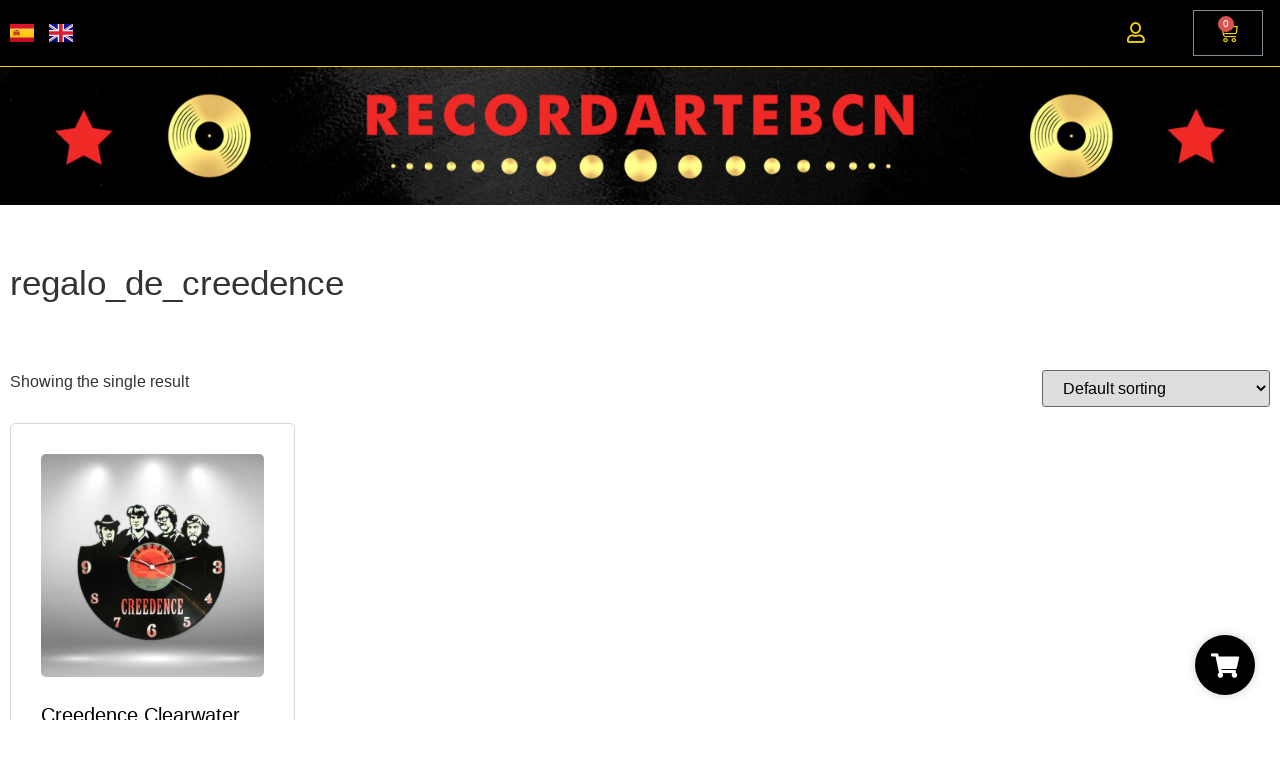

--- FILE ---
content_type: text/html; charset=UTF-8
request_url: https://recordartebcn.com/en/etiqueta-producto/regalo_de_creedence-en/
body_size: 22015
content:
<!doctype html><html lang="en-US"><head><script data-no-optimize="1">var litespeed_docref=sessionStorage.getItem("litespeed_docref");litespeed_docref&&(Object.defineProperty(document,"referrer",{get:function(){return litespeed_docref}}),sessionStorage.removeItem("litespeed_docref"));</script> <meta charset="UTF-8"><meta name="viewport" content="width=device-width, initial-scale=1"><link rel="profile" href="https://gmpg.org/xfn/11"><meta name='robots' content='index, follow, max-image-preview:large, max-snippet:-1, max-video-preview:-1' /><title>regalo_de_creedence archivos - RecordarteBCN</title><link rel="canonical" href="https://recordartebcn.com/en/etiqueta-producto/regalo_de_creedence-en/" /><meta property="og:locale" content="en_US" /><meta property="og:type" content="article" /><meta property="og:title" content="regalo_de_creedence archivos - RecordarteBCN" /><meta property="og:url" content="https://recordartebcn.com/en/etiqueta-producto/regalo_de_creedence-en/" /><meta property="og:site_name" content="RecordarteBCN" /><meta name="twitter:card" content="summary_large_image" /> <script type="application/ld+json" class="yoast-schema-graph">{"@context":"https://schema.org","@graph":[{"@type":"CollectionPage","@id":"https://recordartebcn.com/en/etiqueta-producto/regalo_de_creedence-en/","url":"https://recordartebcn.com/en/etiqueta-producto/regalo_de_creedence-en/","name":"regalo_de_creedence archivos - RecordarteBCN","isPartOf":{"@id":"https://recordartebcn.com/en/vinyl-clock/#website"},"primaryImageOfPage":{"@id":"https://recordartebcn.com/en/etiqueta-producto/regalo_de_creedence-en/#primaryimage"},"image":{"@id":"https://recordartebcn.com/en/etiqueta-producto/regalo_de_creedence-en/#primaryimage"},"thumbnailUrl":"https://recordartebcn.com/wp-content/uploads/2022/04/Creedence.jpg","breadcrumb":{"@id":"https://recordartebcn.com/en/etiqueta-producto/regalo_de_creedence-en/#breadcrumb"},"inLanguage":"en-US"},{"@type":"ImageObject","inLanguage":"en-US","@id":"https://recordartebcn.com/en/etiqueta-producto/regalo_de_creedence-en/#primaryimage","url":"https://recordartebcn.com/wp-content/uploads/2022/04/Creedence.jpg","contentUrl":"https://recordartebcn.com/wp-content/uploads/2022/04/Creedence.jpg","width":1200,"height":1200},{"@type":"BreadcrumbList","@id":"https://recordartebcn.com/en/etiqueta-producto/regalo_de_creedence-en/#breadcrumb","itemListElement":[{"@type":"ListItem","position":1,"name":"Front page","item":"https://recordartebcn.com/en/vinyl-clock/"},{"@type":"ListItem","position":2,"name":"regalo_de_creedence"}]},{"@type":"WebSite","@id":"https://recordartebcn.com/en/vinyl-clock/#website","url":"https://recordartebcn.com/en/vinyl-clock/","name":"Record Arte BCN","description":"","publisher":{"@id":"https://recordartebcn.com/en/vinyl-clock/#organization"},"potentialAction":[{"@type":"SearchAction","target":{"@type":"EntryPoint","urlTemplate":"https://recordartebcn.com/en/vinyl-clock/?s={search_term_string}"},"query-input":{"@type":"PropertyValueSpecification","valueRequired":true,"valueName":"search_term_string"}}],"inLanguage":"en-US"},{"@type":"Organization","@id":"https://recordartebcn.com/en/vinyl-clock/#organization","name":"Record Arte BCN","url":"https://recordartebcn.com/en/vinyl-clock/","logo":{"@type":"ImageObject","inLanguage":"en-US","@id":"https://recordartebcn.com/en/vinyl-clock/#/schema/logo/image/","url":"https://recordartebcn.com/wp-content/uploads/2023/07/Lona1.png","contentUrl":"https://recordartebcn.com/wp-content/uploads/2023/07/Lona1.png","width":2953,"height":349,"caption":"Record Arte BCN"},"image":{"@id":"https://recordartebcn.com/en/vinyl-clock/#/schema/logo/image/"}}]}</script> <link rel="alternate" type="application/rss+xml" title="RecordarteBCN &raquo; Feed" href="https://recordartebcn.com/en/feed/" /><link rel="alternate" type="application/rss+xml" title="RecordarteBCN &raquo; Comments Feed" href="https://recordartebcn.com/en/comments/feed/" /><link rel="alternate" type="application/rss+xml" title="RecordarteBCN &raquo; regalo_de_creedence Tag Feed" href="https://recordartebcn.com/en/etiqueta-producto/regalo_de_creedence-en/feed/" /><link data-optimized="2" rel="stylesheet" href="https://recordartebcn.com/wp-content/litespeed/css/d3c8e2f01642769fcb8b76b55f7fcc57.css?ver=6ec18" /><style id='classic-theme-styles-inline-css'>/*! This file is auto-generated */
.wp-block-button__link{color:#fff;background-color:#32373c;border-radius:9999px;box-shadow:none;text-decoration:none;padding:calc(.667em + 2px) calc(1.333em + 2px);font-size:1.125em}.wp-block-file__button{background:#32373c;color:#fff;text-decoration:none}</style><style id='global-styles-inline-css'>:root{--wp--preset--aspect-ratio--square: 1;--wp--preset--aspect-ratio--4-3: 4/3;--wp--preset--aspect-ratio--3-4: 3/4;--wp--preset--aspect-ratio--3-2: 3/2;--wp--preset--aspect-ratio--2-3: 2/3;--wp--preset--aspect-ratio--16-9: 16/9;--wp--preset--aspect-ratio--9-16: 9/16;--wp--preset--color--black: #000000;--wp--preset--color--cyan-bluish-gray: #abb8c3;--wp--preset--color--white: #ffffff;--wp--preset--color--pale-pink: #f78da7;--wp--preset--color--vivid-red: #cf2e2e;--wp--preset--color--luminous-vivid-orange: #ff6900;--wp--preset--color--luminous-vivid-amber: #fcb900;--wp--preset--color--light-green-cyan: #7bdcb5;--wp--preset--color--vivid-green-cyan: #00d084;--wp--preset--color--pale-cyan-blue: #8ed1fc;--wp--preset--color--vivid-cyan-blue: #0693e3;--wp--preset--color--vivid-purple: #9b51e0;--wp--preset--gradient--vivid-cyan-blue-to-vivid-purple: linear-gradient(135deg,rgba(6,147,227,1) 0%,rgb(155,81,224) 100%);--wp--preset--gradient--light-green-cyan-to-vivid-green-cyan: linear-gradient(135deg,rgb(122,220,180) 0%,rgb(0,208,130) 100%);--wp--preset--gradient--luminous-vivid-amber-to-luminous-vivid-orange: linear-gradient(135deg,rgba(252,185,0,1) 0%,rgba(255,105,0,1) 100%);--wp--preset--gradient--luminous-vivid-orange-to-vivid-red: linear-gradient(135deg,rgba(255,105,0,1) 0%,rgb(207,46,46) 100%);--wp--preset--gradient--very-light-gray-to-cyan-bluish-gray: linear-gradient(135deg,rgb(238,238,238) 0%,rgb(169,184,195) 100%);--wp--preset--gradient--cool-to-warm-spectrum: linear-gradient(135deg,rgb(74,234,220) 0%,rgb(151,120,209) 20%,rgb(207,42,186) 40%,rgb(238,44,130) 60%,rgb(251,105,98) 80%,rgb(254,248,76) 100%);--wp--preset--gradient--blush-light-purple: linear-gradient(135deg,rgb(255,206,236) 0%,rgb(152,150,240) 100%);--wp--preset--gradient--blush-bordeaux: linear-gradient(135deg,rgb(254,205,165) 0%,rgb(254,45,45) 50%,rgb(107,0,62) 100%);--wp--preset--gradient--luminous-dusk: linear-gradient(135deg,rgb(255,203,112) 0%,rgb(199,81,192) 50%,rgb(65,88,208) 100%);--wp--preset--gradient--pale-ocean: linear-gradient(135deg,rgb(255,245,203) 0%,rgb(182,227,212) 50%,rgb(51,167,181) 100%);--wp--preset--gradient--electric-grass: linear-gradient(135deg,rgb(202,248,128) 0%,rgb(113,206,126) 100%);--wp--preset--gradient--midnight: linear-gradient(135deg,rgb(2,3,129) 0%,rgb(40,116,252) 100%);--wp--preset--font-size--small: 13px;--wp--preset--font-size--medium: 20px;--wp--preset--font-size--large: 36px;--wp--preset--font-size--x-large: 42px;--wp--preset--font-family--inter: "Inter", sans-serif;--wp--preset--font-family--cardo: Cardo;--wp--preset--spacing--20: 0.44rem;--wp--preset--spacing--30: 0.67rem;--wp--preset--spacing--40: 1rem;--wp--preset--spacing--50: 1.5rem;--wp--preset--spacing--60: 2.25rem;--wp--preset--spacing--70: 3.38rem;--wp--preset--spacing--80: 5.06rem;--wp--preset--shadow--natural: 6px 6px 9px rgba(0, 0, 0, 0.2);--wp--preset--shadow--deep: 12px 12px 50px rgba(0, 0, 0, 0.4);--wp--preset--shadow--sharp: 6px 6px 0px rgba(0, 0, 0, 0.2);--wp--preset--shadow--outlined: 6px 6px 0px -3px rgba(255, 255, 255, 1), 6px 6px rgba(0, 0, 0, 1);--wp--preset--shadow--crisp: 6px 6px 0px rgba(0, 0, 0, 1);}:where(.is-layout-flex){gap: 0.5em;}:where(.is-layout-grid){gap: 0.5em;}body .is-layout-flex{display: flex;}.is-layout-flex{flex-wrap: wrap;align-items: center;}.is-layout-flex > :is(*, div){margin: 0;}body .is-layout-grid{display: grid;}.is-layout-grid > :is(*, div){margin: 0;}:where(.wp-block-columns.is-layout-flex){gap: 2em;}:where(.wp-block-columns.is-layout-grid){gap: 2em;}:where(.wp-block-post-template.is-layout-flex){gap: 1.25em;}:where(.wp-block-post-template.is-layout-grid){gap: 1.25em;}.has-black-color{color: var(--wp--preset--color--black) !important;}.has-cyan-bluish-gray-color{color: var(--wp--preset--color--cyan-bluish-gray) !important;}.has-white-color{color: var(--wp--preset--color--white) !important;}.has-pale-pink-color{color: var(--wp--preset--color--pale-pink) !important;}.has-vivid-red-color{color: var(--wp--preset--color--vivid-red) !important;}.has-luminous-vivid-orange-color{color: var(--wp--preset--color--luminous-vivid-orange) !important;}.has-luminous-vivid-amber-color{color: var(--wp--preset--color--luminous-vivid-amber) !important;}.has-light-green-cyan-color{color: var(--wp--preset--color--light-green-cyan) !important;}.has-vivid-green-cyan-color{color: var(--wp--preset--color--vivid-green-cyan) !important;}.has-pale-cyan-blue-color{color: var(--wp--preset--color--pale-cyan-blue) !important;}.has-vivid-cyan-blue-color{color: var(--wp--preset--color--vivid-cyan-blue) !important;}.has-vivid-purple-color{color: var(--wp--preset--color--vivid-purple) !important;}.has-black-background-color{background-color: var(--wp--preset--color--black) !important;}.has-cyan-bluish-gray-background-color{background-color: var(--wp--preset--color--cyan-bluish-gray) !important;}.has-white-background-color{background-color: var(--wp--preset--color--white) !important;}.has-pale-pink-background-color{background-color: var(--wp--preset--color--pale-pink) !important;}.has-vivid-red-background-color{background-color: var(--wp--preset--color--vivid-red) !important;}.has-luminous-vivid-orange-background-color{background-color: var(--wp--preset--color--luminous-vivid-orange) !important;}.has-luminous-vivid-amber-background-color{background-color: var(--wp--preset--color--luminous-vivid-amber) !important;}.has-light-green-cyan-background-color{background-color: var(--wp--preset--color--light-green-cyan) !important;}.has-vivid-green-cyan-background-color{background-color: var(--wp--preset--color--vivid-green-cyan) !important;}.has-pale-cyan-blue-background-color{background-color: var(--wp--preset--color--pale-cyan-blue) !important;}.has-vivid-cyan-blue-background-color{background-color: var(--wp--preset--color--vivid-cyan-blue) !important;}.has-vivid-purple-background-color{background-color: var(--wp--preset--color--vivid-purple) !important;}.has-black-border-color{border-color: var(--wp--preset--color--black) !important;}.has-cyan-bluish-gray-border-color{border-color: var(--wp--preset--color--cyan-bluish-gray) !important;}.has-white-border-color{border-color: var(--wp--preset--color--white) !important;}.has-pale-pink-border-color{border-color: var(--wp--preset--color--pale-pink) !important;}.has-vivid-red-border-color{border-color: var(--wp--preset--color--vivid-red) !important;}.has-luminous-vivid-orange-border-color{border-color: var(--wp--preset--color--luminous-vivid-orange) !important;}.has-luminous-vivid-amber-border-color{border-color: var(--wp--preset--color--luminous-vivid-amber) !important;}.has-light-green-cyan-border-color{border-color: var(--wp--preset--color--light-green-cyan) !important;}.has-vivid-green-cyan-border-color{border-color: var(--wp--preset--color--vivid-green-cyan) !important;}.has-pale-cyan-blue-border-color{border-color: var(--wp--preset--color--pale-cyan-blue) !important;}.has-vivid-cyan-blue-border-color{border-color: var(--wp--preset--color--vivid-cyan-blue) !important;}.has-vivid-purple-border-color{border-color: var(--wp--preset--color--vivid-purple) !important;}.has-vivid-cyan-blue-to-vivid-purple-gradient-background{background: var(--wp--preset--gradient--vivid-cyan-blue-to-vivid-purple) !important;}.has-light-green-cyan-to-vivid-green-cyan-gradient-background{background: var(--wp--preset--gradient--light-green-cyan-to-vivid-green-cyan) !important;}.has-luminous-vivid-amber-to-luminous-vivid-orange-gradient-background{background: var(--wp--preset--gradient--luminous-vivid-amber-to-luminous-vivid-orange) !important;}.has-luminous-vivid-orange-to-vivid-red-gradient-background{background: var(--wp--preset--gradient--luminous-vivid-orange-to-vivid-red) !important;}.has-very-light-gray-to-cyan-bluish-gray-gradient-background{background: var(--wp--preset--gradient--very-light-gray-to-cyan-bluish-gray) !important;}.has-cool-to-warm-spectrum-gradient-background{background: var(--wp--preset--gradient--cool-to-warm-spectrum) !important;}.has-blush-light-purple-gradient-background{background: var(--wp--preset--gradient--blush-light-purple) !important;}.has-blush-bordeaux-gradient-background{background: var(--wp--preset--gradient--blush-bordeaux) !important;}.has-luminous-dusk-gradient-background{background: var(--wp--preset--gradient--luminous-dusk) !important;}.has-pale-ocean-gradient-background{background: var(--wp--preset--gradient--pale-ocean) !important;}.has-electric-grass-gradient-background{background: var(--wp--preset--gradient--electric-grass) !important;}.has-midnight-gradient-background{background: var(--wp--preset--gradient--midnight) !important;}.has-small-font-size{font-size: var(--wp--preset--font-size--small) !important;}.has-medium-font-size{font-size: var(--wp--preset--font-size--medium) !important;}.has-large-font-size{font-size: var(--wp--preset--font-size--large) !important;}.has-x-large-font-size{font-size: var(--wp--preset--font-size--x-large) !important;}
:where(.wp-block-post-template.is-layout-flex){gap: 1.25em;}:where(.wp-block-post-template.is-layout-grid){gap: 1.25em;}
:where(.wp-block-columns.is-layout-flex){gap: 2em;}:where(.wp-block-columns.is-layout-grid){gap: 2em;}
:root :where(.wp-block-pullquote){font-size: 1.5em;line-height: 1.6;}</style><style id='woocommerce-inline-inline-css'>.woocommerce form .form-row .required { visibility: visible; }</style><link rel='preload' as='font' type='font/woff2' crossorigin='anonymous' id='tinvwl-webfont-font-css' href='https://recordartebcn.com/wp-content/plugins/ti-woocommerce-wishlist/assets/fonts/tinvwl-webfont.woff2?ver=xu2uyi' media='all' /><style id='wcz-customizer-custom-css-inline-css'>body.post-type-archive-product .woocommerce-breadcrumb{display:none !important;}body.single-product .product_meta .sku_wrapper{display:none !important;}body.single-product .product_meta .posted_in{display:none !important;}body.single-product .product_meta .tagged_as{display:none !important;}</style><link rel="preconnect" href="https://fonts.gstatic.com/" crossorigin><script type="text/template" id="tmpl-variation-template"><div class="woocommerce-variation-description">{{{ data.variation.variation_description }}}</div>
	<div class="woocommerce-variation-price">{{{ data.variation.price_html }}}</div>
	<div class="woocommerce-variation-availability">{{{ data.variation.availability_html }}}</div></script> <script type="text/template" id="tmpl-unavailable-variation-template"><p role="alert">Sorry, this product is unavailable. Please choose a different combination.</p></script> <script type="litespeed/javascript" data-src="https://recordartebcn.com/wp-includes/js/jquery/jquery.min.js" id="jquery-core-js"></script> <script id="wc-add-to-cart-js-extra" type="litespeed/javascript">var wc_add_to_cart_params={"ajax_url":"\/wp-admin\/admin-ajax.php","wc_ajax_url":"\/?wc-ajax=%%endpoint%%&elementor_page_id=2778","i18n_view_cart":"View cart","cart_url":"https:\/\/recordartebcn.com\/cart\/","is_cart":"","cart_redirect_after_add":"no"}</script> <script id="woocommerce-js-extra" type="litespeed/javascript">var woocommerce_params={"ajax_url":"\/wp-admin\/admin-ajax.php","wc_ajax_url":"\/?wc-ajax=%%endpoint%%&elementor_page_id=2778"}</script> <script id="wp-util-js-extra" type="litespeed/javascript">var _wpUtilSettings={"ajax":{"url":"\/wp-admin\/admin-ajax.php"}}</script> <script id="WCPAY_ASSETS-js-extra" type="litespeed/javascript">var wcpayAssets={"url":"https:\/\/recordartebcn.com\/wp-content\/plugins\/woocommerce-payments\/dist\/"}</script> <link rel="https://api.w.org/" href="https://recordartebcn.com/wp-json/" /><link rel="alternate" title="JSON" type="application/json" href="https://recordartebcn.com/wp-json/wp/v2/product_tag/2778" /><link rel="EditURI" type="application/rsd+xml" title="RSD" href="https://recordartebcn.com/xmlrpc.php?rsd" /><meta name="generator" content="WordPress 6.6.4" /><meta name="generator" content="WooCommerce 9.4.4" />
<noscript><style>.woocommerce-product-gallery{ opacity: 1 !important; }</style></noscript><meta name="generator" content="Elementor 3.23.4; features: e_optimized_css_loading, additional_custom_breakpoints, e_lazyload; settings: css_print_method-external, google_font-enabled, font_display-swap"><style>.woocommerce div.product .cart.variations_form .tawcvs-swatches,
                .woocommerce:not(.archive) li.product .cart.variations_form .tawcvs-swatches,
                .woocommerce.single-product .cart.variations_form .tawcvs-swatches,
                .wc-product-table-wrapper .cart.variations_form .tawcvs-swatches,
                .woocommerce.archive .cart.variations_form .tawcvs-swatches {
                    margin-top: 0px;
                    margin-right: 15px;
                    margin-bottom: 15px;
                    margin-left: 0px;
                    padding-top: 0px;
                    padding-right: 0px;
                    padding-bottom: 0px;
                    padding-left: 0px;
                }

                .woocommerce div.product .cart.variations_form .tawcvs-swatches .swatch-item-wrapper,
                .woocommerce:not(.archive) li.product .cart.variations_form .tawcvs-swatches .swatch-item-wrapper,
                .woocommerce.single-product .cart.variations_form .tawcvs-swatches .swatch-item-wrapper,
                .wc-product-table-wrapper .cart.variations_form .tawcvs-swatches .swatch-item-wrapper,
                .woocommerce.archive .cart.variations_form .tawcvs-swatches .swatch-item-wrapper {
                 margin-top: 0px !important;
                    margin-right: 15px !important;
                    margin-bottom: 15px !important;
                    margin-left: 0px !important;
                    padding-top: 0px !important;
                    padding-right: 0px !important;
                    padding-bottom: 0px !important;
                    padding-left: 0px !important;
                }

                /*tooltip*/
                .woocommerce div.product .cart.variations_form .tawcvs-swatches .swatch .swatch__tooltip,
                .woocommerce:not(.archive) li.product .cart.variations_form .tawcvs-swatches .swatch .swatch__tooltip,
                .woocommerce.single-product .cart.variations_form .tawcvs-swatches .swatch .swatch__tooltip,
                .wc-product-table-wrapper .cart.variations_form .tawcvs-swatches .swatch .swatch__tooltip,
                .woocommerce.archive .cart.variations_form .tawcvs-swatches .swatch .swatch__tooltip {
                 width: px;
                    max-width: px;
                    line-height: 1;
                }</style><style>.e-con.e-parent:nth-of-type(n+4):not(.e-lazyloaded):not(.e-no-lazyload),
				.e-con.e-parent:nth-of-type(n+4):not(.e-lazyloaded):not(.e-no-lazyload) * {
					background-image: none !important;
				}
				@media screen and (max-height: 1024px) {
					.e-con.e-parent:nth-of-type(n+3):not(.e-lazyloaded):not(.e-no-lazyload),
					.e-con.e-parent:nth-of-type(n+3):not(.e-lazyloaded):not(.e-no-lazyload) * {
						background-image: none !important;
					}
				}
				@media screen and (max-height: 640px) {
					.e-con.e-parent:nth-of-type(n+2):not(.e-lazyloaded):not(.e-no-lazyload),
					.e-con.e-parent:nth-of-type(n+2):not(.e-lazyloaded):not(.e-no-lazyload) * {
						background-image: none !important;
					}
				}</style><style id='wp-fonts-local'>@font-face{font-family:Inter;font-style:normal;font-weight:300 900;font-display:fallback;src:url('https://recordartebcn.com/wp-content/plugins/woocommerce/assets/fonts/Inter-VariableFont_slnt,wght.woff2') format('woff2');font-stretch:normal;}
@font-face{font-family:Cardo;font-style:normal;font-weight:400;font-display:fallback;src:url('https://recordartebcn.com/wp-content/plugins/woocommerce/assets/fonts/cardo_normal_400.woff2') format('woff2');}</style><style id="uagb-style-frontend-2778">.uag-blocks-common-selector{z-index:var(--z-index-desktop) !important}@media (max-width: 976px){.uag-blocks-common-selector{z-index:var(--z-index-tablet) !important}}@media (max-width: 767px){.uag-blocks-common-selector{z-index:var(--z-index-mobile) !important}}</style><link rel="icon" href="https://recordartebcn.com/wp-content/uploads/2023/07/Imagen-de-WhatsApp-2023-12-12-a-las-18.14.07_f642420b-100x100.png" sizes="32x32" /><link rel="icon" href="https://recordartebcn.com/wp-content/uploads/2023/07/Imagen-de-WhatsApp-2023-12-12-a-las-18.14.07_f642420b-300x300.png" sizes="192x192" /><link rel="apple-touch-icon" href="https://recordartebcn.com/wp-content/uploads/2023/07/Imagen-de-WhatsApp-2023-12-12-a-las-18.14.07_f642420b-300x300.png" /><meta name="msapplication-TileImage" content="https://recordartebcn.com/wp-content/uploads/2023/07/Imagen-de-WhatsApp-2023-12-12-a-las-18.14.07_f642420b-300x300.png" /></head><body class="archive tax-product_tag term-regalo_de_creedence-en term-2778 wp-custom-logo theme-hello-elementor woocommerce woocommerce-page woocommerce-no-js wcz-woocommerce woolentor_current_theme_hello-elementor-child tinvwl-theme-style woolentor-empty-cart elementor-default elementor-template-full-width elementor-kit-954 elementor-page-3477"><a class="skip-link screen-reader-text" href="#content">Skip to content</a><div data-elementor-type="header" data-elementor-id="2141" class="elementor elementor-2141 elementor-location-header"><div class="elementor-section-wrap"><section class="elementor-section elementor-top-section elementor-element elementor-element-01d594f elementor-section-boxed elementor-section-height-default elementor-section-height-default" data-id="01d594f" data-element_type="section" data-settings="{&quot;background_background&quot;:&quot;classic&quot;}"><div class="elementor-container elementor-column-gap-default"><div class="elementor-column elementor-col-25 elementor-top-column elementor-element elementor-element-18f550d" data-id="18f550d" data-element_type="column"><div class="elementor-widget-wrap elementor-element-populated"><div class="elementor-element elementor-element-784580c cpel-switcher--align-left elementor-widget__width-initial cpel-switcher--layout-horizontal cpel-switcher--aspect-ratio-43 elementor-widget elementor-widget-polylang-language-switcher" data-id="784580c" data-element_type="widget" data-widget_type="polylang-language-switcher.default"><div class="elementor-widget-container"><nav class="cpel-switcher__nav"><ul class="cpel-switcher__list"><li class="cpel-switcher__lang"><a lang="es-ES" hreflang="es-ES" href="https://recordartebcn.com/"><span class="cpel-switcher__flag cpel-switcher__flag--es"><img src="data:image/svg+xml;utf8,%3Csvg width='21' height='15' xmlns='http://www.w3.org/2000/svg'%3E%3Cdefs%3E%3ClinearGradient x1='50%' y1='0%' x2='50%' y2='100%' id='a'%3E%3Cstop stop-color='%23FFF' offset='0%'/%3E%3Cstop stop-color='%23F0F0F0' offset='100%'/%3E%3C/linearGradient%3E%3ClinearGradient x1='50%' y1='0%' x2='50%' y2='100%' id='b'%3E%3Cstop stop-color='%23DD172C' offset='0%'/%3E%3Cstop stop-color='%23C60B1F' offset='100%'/%3E%3C/linearGradient%3E%3ClinearGradient x1='50%' y1='0%' x2='50%' y2='100%' id='c'%3E%3Cstop stop-color='%23FFD133' offset='0%'/%3E%3Cstop stop-color='%23FFC500' offset='100%'/%3E%3C/linearGradient%3E%3C/defs%3E%3Cg fill='none' fill-rule='evenodd'%3E%3Cpath fill='url(%23a)' d='M0 0h21v15H0z'/%3E%3Cpath fill='url(%23b)' d='M0 0h21v4H0zm0 11h21v4H0z'/%3E%3Cpath fill='url(%23c)' d='M0 4h21v7H0z'/%3E%3Cpath fill='%23FFEDB1' d='M5.5 7h1v.5h-1z'/%3E%3Cpath d='M4.915 8.46c.025.295.291.54.585.54s.56-.246.585-.54L6.207 7H4.793l.122 1.46zm-.624-1.465a.456.456 0 01.465-.495h1.488a.45.45 0 01.465.495l-.126 1.506A1.104 1.104 0 015.5 9.5a1.104 1.104 0 01-1.083-.999L4.29 6.995z' fill='%23A41517' fill-rule='nonzero'/%3E%3Cpath fill='%23A41517' d='M4.5 7.5h2V8H6l-.5 1L5 8h-.5zM3 6h1v3.5H3zm4 0h1v3.5H7zm-2.5-.5c0-.276.214-.5.505-.5h.99c.279 0 .505.232.505.5v.248A.248.248 0 016.255 6h-1.51a.245.245 0 01-.245-.252V5.5z'/%3E%3C/g%3E%3C/svg%3E" alt="Español" /></span></a></li><li class="cpel-switcher__lang cpel-switcher__lang--active"><a lang="en-US" hreflang="en-US" href="https://recordartebcn.com/en/etiqueta-producto/regalo_de_creedence-en/"><span class="cpel-switcher__flag cpel-switcher__flag--gb"><img src="data:image/svg+xml;utf8,%3Csvg width='21' height='15' xmlns='http://www.w3.org/2000/svg'%3E%3Cdefs%3E%3ClinearGradient x1='50%' y1='0%' x2='50%' y2='100%' id='a'%3E%3Cstop stop-color='%23FFF' offset='0%'/%3E%3Cstop stop-color='%23F0F0F0' offset='100%'/%3E%3C/linearGradient%3E%3ClinearGradient x1='50%' y1='0%' x2='50%' y2='100%' id='b'%3E%3Cstop stop-color='%230A17A7' offset='0%'/%3E%3Cstop stop-color='%23030E88' offset='100%'/%3E%3C/linearGradient%3E%3ClinearGradient x1='50%' y1='0%' x2='50%' y2='100%' id='c'%3E%3Cstop stop-color='%23E6273E' offset='0%'/%3E%3Cstop stop-color='%23CF152B' offset='100%'/%3E%3C/linearGradient%3E%3C/defs%3E%3Cg fill='none' fill-rule='evenodd'%3E%3Cpath fill='url(%23a)' d='M0 0h21v15H0z'/%3E%3Cpath fill='url(%23b)' d='M-.002 0h21v15h-21z'/%3E%3Cpath d='M5.003 10H-.002V5h5.005L-2.082.22l1.118-1.657 8.962 6.045V-1h5v5.608l8.962-6.045L23.078.22 15.993 5h5.005v5h-5.005l7.085 4.78-1.118 1.657-8.962-6.045V16h-5v-5.608l-8.962 6.045-1.118-1.658L5.003 10z' fill='url(%23a)'/%3E%3Cpath d='M14.136 4.958l9.5-6.25a.25.25 0 00-.275-.417l-9.5 6.25a.25.25 0 10.275.417zm.732 5.522l8.515 5.74a.25.25 0 10.28-.415l-8.516-5.74a.25.25 0 00-.279.415zM6.142 4.526L-2.74-1.461a.25.25 0 00-.28.415L5.863 4.94a.25.25 0 00.279-.414zm.685 5.469l-9.845 6.53a.25.25 0 10.276.416l9.846-6.529a.25.25 0 00-.277-.417z' fill='%23DB1F35' fill-rule='nonzero'/%3E%3Cpath fill='url(%23c)' d='M-.002 9h9v6h3V9h9V6h-9V0h-3v6h-9z'/%3E%3C/g%3E%3C/svg%3E" alt="English" /></span></a></li></ul></nav></div></div></div></div><div class="elementor-column elementor-col-25 elementor-top-column elementor-element elementor-element-4921398" data-id="4921398" data-element_type="column"><div class="elementor-widget-wrap elementor-element-populated"><div class="elementor-element elementor-element-90e73ac elementor-nav-menu__align-center elementor-nav-menu--stretch elementor-nav-menu--dropdown-tablet elementor-nav-menu__text-align-aside elementor-nav-menu--toggle elementor-nav-menu--burger elementor-widget elementor-widget-nav-menu" data-id="90e73ac" data-element_type="widget" data-settings="{&quot;full_width&quot;:&quot;stretch&quot;,&quot;layout&quot;:&quot;horizontal&quot;,&quot;submenu_icon&quot;:{&quot;value&quot;:&quot;&lt;i class=\&quot;fas fa-caret-down\&quot;&gt;&lt;\/i&gt;&quot;,&quot;library&quot;:&quot;fa-solid&quot;},&quot;toggle&quot;:&quot;burger&quot;}" data-widget_type="nav-menu.default"><div class="elementor-widget-container"><nav migration_allowed="1" migrated="0" role="navigation" class="elementor-nav-menu--main elementor-nav-menu__container elementor-nav-menu--layout-horizontal e--pointer-none"><ul id="menu-1-90e73ac" class="elementor-nav-menu"><li class="menu-item menu-item-type-post_type menu-item-object-page menu-item-home menu-item-2138"><a href="https://recordartebcn.com/en/vinyl-clock/" class="elementor-item">Home</a></li><li class="menu-item menu-item-type-post_type menu-item-object-page menu-item-3411"><a href="https://recordartebcn.com/en/custom-vinyl/" class="elementor-item">Memories</a></li><li class="menu-item menu-item-type-post_type menu-item-object-page menu-item-2137"><a href="https://recordartebcn.com/en/contact/" class="elementor-item">Contact</a></li></ul></nav><div class="elementor-menu-toggle" role="button" tabindex="0" aria-label="Menu Toggle" aria-expanded="false">
<i aria-hidden="true" role="presentation" class="elementor-menu-toggle__icon--open eicon-menu-bar"></i><i aria-hidden="true" role="presentation" class="elementor-menu-toggle__icon--close eicon-close"></i>			<span class="elementor-screen-only">Menu</span></div><nav class="elementor-nav-menu--dropdown elementor-nav-menu__container" role="navigation" aria-hidden="true"><ul id="menu-2-90e73ac" class="elementor-nav-menu"><li class="menu-item menu-item-type-post_type menu-item-object-page menu-item-home menu-item-2138"><a href="https://recordartebcn.com/en/vinyl-clock/" class="elementor-item" tabindex="-1">Home</a></li><li class="menu-item menu-item-type-post_type menu-item-object-page menu-item-3411"><a href="https://recordartebcn.com/en/custom-vinyl/" class="elementor-item" tabindex="-1">Memories</a></li><li class="menu-item menu-item-type-post_type menu-item-object-page menu-item-2137"><a href="https://recordartebcn.com/en/contact/" class="elementor-item" tabindex="-1">Contact</a></li></ul></nav></div></div></div></div><div class="elementor-column elementor-col-25 elementor-top-column elementor-element elementor-element-3b1bdbf" data-id="3b1bdbf" data-element_type="column"><div class="elementor-widget-wrap elementor-element-populated"><div class="elementor-element elementor-element-fd57b25 elementor-align-center elementor-widget-mobile__width-initial elementor-icon-list--layout-traditional elementor-list-item-link-full_width elementor-widget elementor-widget-icon-list" data-id="fd57b25" data-element_type="widget" data-widget_type="icon-list.default"><div class="elementor-widget-container"><ul class="elementor-icon-list-items"><li class="elementor-icon-list-item">
<a href="https://recordartebcn.com/mi-cuenta/"><span class="elementor-icon-list-icon">
<i aria-hidden="true" class="far fa-user"></i>						</span>
<span class="elementor-icon-list-text"></span>
</a></li></ul></div></div></div></div><div class="elementor-column elementor-col-25 elementor-top-column elementor-element elementor-element-b5e904e" data-id="b5e904e" data-element_type="column"><div class="elementor-widget-wrap elementor-element-populated"><div class="elementor-element elementor-element-2ed44f7 toggle-icon--cart-medium elementor-menu-cart--items-indicator-bubble elementor-menu-cart--cart-type-side-cart elementor-menu-cart--show-remove-button-yes elementor-widget elementor-widget-woocommerce-menu-cart" data-id="2ed44f7" data-element_type="widget" data-settings="{&quot;cart_type&quot;:&quot;side-cart&quot;,&quot;open_cart&quot;:&quot;click&quot;,&quot;automatically_open_cart&quot;:&quot;no&quot;}" data-widget_type="woocommerce-menu-cart.default"><div class="elementor-widget-container"><div class="elementor-menu-cart__wrapper"><div class="elementor-menu-cart__toggle_wrapper"><div class="elementor-menu-cart__container elementor-lightbox" aria-hidden="true"><div class="elementor-menu-cart__main" aria-hidden="true"><div class="elementor-menu-cart__close-button"></div><div class="widget_shopping_cart_content"></div></div></div><div class="elementor-menu-cart__toggle elementor-button-wrapper">
<a id="elementor-menu-cart__toggle_button" href="#" class="elementor-menu-cart__toggle_button elementor-button elementor-size-sm" aria-expanded="false">
<span class="elementor-button-text"><span class="woocommerce-Price-amount amount"><bdi>0,00&nbsp;<span class="woocommerce-Price-currencySymbol">&euro;</span></bdi></span></span>
<span class="elementor-button-icon" data-counter="0">
<i class="eicon-cart-medium"></i>					<span class="elementor-screen-only">Cart</span>
</span>
</a></div></div></div></div></div></div></div></div></section><header class="elementor-section elementor-top-section elementor-element elementor-element-5ede2aba elementor-section-content-middle elementor-section-height-min-height elementor-section-boxed elementor-section-height-default elementor-section-items-middle" data-id="5ede2aba" data-element_type="section" data-settings="{&quot;background_background&quot;:&quot;gradient&quot;}"><div class="elementor-container elementor-column-gap-no"><div class="elementor-column elementor-col-100 elementor-top-column elementor-element elementor-element-003649f" data-id="003649f" data-element_type="column"><div class="elementor-widget-wrap elementor-element-populated"><div class="elementor-element elementor-element-ea1a232 elementor-widget elementor-widget-theme-site-logo elementor-widget-image" data-id="ea1a232" data-element_type="widget" data-widget_type="theme-site-logo.default"><div class="elementor-widget-container"><style>/*! elementor - v3.23.0 - 05-08-2024 */
.elementor-widget-image{text-align:center}.elementor-widget-image a{display:inline-block}.elementor-widget-image a img[src$=".svg"]{width:48px}.elementor-widget-image img{vertical-align:middle;display:inline-block}</style><a href="https://recordartebcn.com/en/vinyl-clock/">
<img data-lazyloaded="1" src="[data-uri]" fetchpriority="high" width="2560" height="274" data-src="https://recordartebcn.com/wp-content/uploads/2023/07/logo-scaled.jpg" class="attachment-full size-full wp-image-1287" alt="" data-srcset="https://recordartebcn.com/wp-content/uploads/2023/07/logo-scaled.jpg 2560w, https://recordartebcn.com/wp-content/uploads/2023/07/logo-300x32.jpg 300w, https://recordartebcn.com/wp-content/uploads/2023/07/logo-1024x110.jpg 1024w, https://recordartebcn.com/wp-content/uploads/2023/07/logo-768x82.jpg 768w, https://recordartebcn.com/wp-content/uploads/2023/07/logo-1536x165.jpg 1536w, https://recordartebcn.com/wp-content/uploads/2023/07/logo-2048x219.jpg 2048w, https://recordartebcn.com/wp-content/uploads/2023/07/logo-600x64.jpg 600w" data-sizes="(max-width: 2560px) 100vw, 2560px" />								</a></div></div></div></div></div></header></div></div><div data-elementor-type="product-archive" data-elementor-id="3477" class="elementor elementor-3477 elementor-location-archive product"><div class="elementor-section-wrap"><section class="elementor-section elementor-top-section elementor-element elementor-element-1752716b elementor-section-boxed elementor-section-height-default elementor-section-height-default" data-id="1752716b" data-element_type="section"><div class="elementor-container elementor-column-gap-default"><div class="elementor-column elementor-col-100 elementor-top-column elementor-element elementor-element-1b30ce17" data-id="1b30ce17" data-element_type="column"><div class="elementor-widget-wrap elementor-element-populated"><div class="elementor-element elementor-element-4b96218d elementor-widget elementor-widget-heading" data-id="4b96218d" data-element_type="widget" data-widget_type="heading.default"><div class="elementor-widget-container"><style>/*! elementor - v3.23.0 - 05-08-2024 */
.elementor-heading-title{padding:0;margin:0;line-height:1}.elementor-widget-heading .elementor-heading-title[class*=elementor-size-]>a{color:inherit;font-size:inherit;line-height:inherit}.elementor-widget-heading .elementor-heading-title.elementor-size-small{font-size:15px}.elementor-widget-heading .elementor-heading-title.elementor-size-medium{font-size:19px}.elementor-widget-heading .elementor-heading-title.elementor-size-large{font-size:29px}.elementor-widget-heading .elementor-heading-title.elementor-size-xl{font-size:39px}.elementor-widget-heading .elementor-heading-title.elementor-size-xxl{font-size:59px}</style><h2 class="elementor-heading-title elementor-size-default">regalo_de_creedence</h2></div></div><div class="elementor-element elementor-element-14c64c1f elementor-products-grid elementor-wc-products elementor-show-pagination-border-yes elementor-widget elementor-widget-wc-archive-products" data-id="14c64c1f" data-element_type="widget" data-widget_type="wc-archive-products.default"><div class="elementor-widget-container"><div class="woocommerce columns-4 "><div class="woocommerce-notices-wrapper"></div><p class="woocommerce-result-count" >
Showing the single result</p><form class="woocommerce-ordering" method="get">
<select name="orderby" class="orderby" aria-label="Shop order"><option value="menu_order"  selected='selected'>Default sorting</option><option value="popularity" >Sort by popularity</option><option value="rating" >Sort by average rating</option><option value="date" >Sort by latest</option><option value="price" >Sort by price: low to high</option><option value="price-desc" >Sort by price: high to low</option>
</select>
<input type="hidden" name="paged" value="1" /></form><ul class="products elementor-grid columns-4"><li class="product type-product post-3614 status-publish first instock product_cat-music-band-cut-vinyl-clocks product_tag-creedence_clock-en product_tag-creedence_decoration-en product_tag-creedence_gift-en product_tag-decoracion_de_creedence-en product_tag-music_clock_vinyl-en product_tag-original_gift-en product_tag-regalo_de_creedence-en product_tag-regalo_original-en product_tag-reloj_de_creedence-en product_tag-reloj_disco_de_vinilo-en has-post-thumbnail shipping-taxable purchasable product-type-simple">
<a href="https://recordartebcn.com/en/producto/creedence-clearwater-revival-lp-record-clock/" class="woocommerce-LoopProduct-link woocommerce-loop-product__link"><img data-lazyloaded="1" src="[data-uri]" width="300" height="300" data-src="https://recordartebcn.com/wp-content/uploads/2022/04/Creedence-300x300.jpg" class="attachment-woocommerce_thumbnail size-woocommerce_thumbnail" alt="" decoding="async" data-srcset="https://recordartebcn.com/wp-content/uploads/2022/04/Creedence-300x300.jpg 300w, https://recordartebcn.com/wp-content/uploads/2022/04/Creedence-1024x1024.jpg 1024w, https://recordartebcn.com/wp-content/uploads/2022/04/Creedence-150x150.jpg 150w, https://recordartebcn.com/wp-content/uploads/2022/04/Creedence-768x768.jpg 768w, https://recordartebcn.com/wp-content/uploads/2022/04/Creedence-600x600.jpg 600w, https://recordartebcn.com/wp-content/uploads/2022/04/Creedence-100x100.jpg 100w, https://recordartebcn.com/wp-content/uploads/2022/04/Creedence.jpg 1200w" data-sizes="(max-width: 300px) 100vw, 300px" /><h2 class="woocommerce-loop-product__title">Creedence Clearwater Revival LP Record Clock</h2>
<span class="price"><span class="woocommerce-Price-amount amount"><bdi>34,90&nbsp;<span class="woocommerce-Price-currencySymbol">&euro;</span></bdi></span></span>
</a><a href="?add-to-cart=3614" aria-describedby="woocommerce_loop_add_to_cart_link_describedby_3614" data-quantity="1" class="button product_type_simple add_to_cart_button ajax_add_to_cart" data-product_id="3614" data-product_sku="029-1" aria-label="Add to cart: &ldquo;Creedence Clearwater Revival LP Record Clock&rdquo;" rel="nofollow" data-success_message="&ldquo;Creedence Clearwater Revival LP Record Clock&rdquo; has been added to your cart">Add to cart</a>	<span id="woocommerce_loop_add_to_cart_link_describedby_3614" class="screen-reader-text">
</span><div class="tinv-wraper woocommerce tinv-wishlist tinvwl-after-add-to-cart tinvwl-loop-button-wrapper tinvwl-woocommerce_after_shop_loop_item"
data-tinvwl_product_id="3614"><div class="tinv-wishlist-clear"></div><a role="button" tabindex="0" name="add-to-wish-list" aria-label="Add to wish list" class="tinvwl_add_to_wishlist_button tinvwl-icon-heart-plus  tinvwl-position-after tinvwl-loop" data-tinv-wl-list="[]" data-tinv-wl-product="3614" data-tinv-wl-productvariation="0" data-tinv-wl-productvariations="[]" data-tinv-wl-producttype="simple" data-tinv-wl-action="add"><span class="tinvwl_add_to_wishlist-text">Add to wish list</span></a><div class="tinv-wishlist-clear"></div><div
class="tinvwl-tooltip">Add to wish list</div></div></li></ul></div></div></div></div></div></div></section></div></div><div data-elementor-type="footer" data-elementor-id="2082" class="elementor elementor-2082 elementor-location-footer"><div class="elementor-section-wrap"><footer class="elementor-section elementor-top-section elementor-element elementor-element-16fc832d elementor-section-boxed elementor-section-height-default elementor-section-height-default" data-id="16fc832d" data-element_type="section" data-settings="{&quot;background_background&quot;:&quot;classic&quot;}"><div class="elementor-container elementor-column-gap-default"><div class="elementor-column elementor-col-100 elementor-top-column elementor-element elementor-element-365c2d9" data-id="365c2d9" data-element_type="column"><div class="elementor-widget-wrap elementor-element-populated"><section class="elementor-section elementor-inner-section elementor-element elementor-element-41a8cb14 elementor-section-boxed elementor-section-height-default elementor-section-height-default" data-id="41a8cb14" data-element_type="section"><div class="elementor-container elementor-column-gap-default"><div class="elementor-column elementor-col-33 elementor-inner-column elementor-element elementor-element-6dbd35c6" data-id="6dbd35c6" data-element_type="column"><div class="elementor-widget-wrap elementor-element-populated"><div class="elementor-element elementor-element-21cd442b elementor-widget elementor-widget-heading" data-id="21cd442b" data-element_type="widget" data-widget_type="heading.default"><div class="elementor-widget-container"><h4 class="elementor-heading-title elementor-size-default">Home</h4></div></div><div class="elementor-element elementor-element-80cde14 elementor-widget elementor-widget-image" data-id="80cde14" data-element_type="widget" data-widget_type="image.default"><div class="elementor-widget-container">
<img data-lazyloaded="1" src="[data-uri]" width="512" height="512" data-src="https://recordartebcn.com/wp-content/uploads/2023/07/cropped-disco1-1-e1690731244552.png" class="attachment-large size-large wp-image-1005" alt="" data-srcset="https://recordartebcn.com/wp-content/uploads/2023/07/cropped-disco1-1-e1690731244552.png 512w, https://recordartebcn.com/wp-content/uploads/2023/07/cropped-disco1-1-e1690731244552-300x300.png 300w, https://recordartebcn.com/wp-content/uploads/2023/07/cropped-disco1-1-e1690731244552-150x150.png 150w, https://recordartebcn.com/wp-content/uploads/2023/07/cropped-disco1-1-e1690731244552-100x100.png 100w, https://recordartebcn.com/wp-content/uploads/2023/07/cropped-disco1-1-e1690731244552-270x270.png 270w, https://recordartebcn.com/wp-content/uploads/2023/07/cropped-disco1-1-e1690731244552-192x192.png 192w, https://recordartebcn.com/wp-content/uploads/2023/07/cropped-disco1-1-e1690731244552-180x180.png 180w, https://recordartebcn.com/wp-content/uploads/2023/07/cropped-disco1-1-e1690731244552-32x32.png 32w" data-sizes="(max-width: 512px) 100vw, 512px" /></div></div></div></div><div class="elementor-column elementor-col-33 elementor-inner-column elementor-element elementor-element-1a9b7001" data-id="1a9b7001" data-element_type="column"><div class="elementor-widget-wrap elementor-element-populated"><div class="elementor-element elementor-element-663c644b elementor-widget elementor-widget-heading" data-id="663c644b" data-element_type="widget" data-widget_type="heading.default"><div class="elementor-widget-container"><h4 class="elementor-heading-title elementor-size-default">About RecordarteBCN</h4></div></div><div class="elementor-element elementor-element-5d62926 elementor-widget elementor-widget-text-editor" data-id="5d62926" data-element_type="widget" data-widget_type="text-editor.default"><div class="elementor-widget-container"><style>/*! elementor - v3.23.0 - 05-08-2024 */
.elementor-widget-text-editor.elementor-drop-cap-view-stacked .elementor-drop-cap{background-color:#69727d;color:#fff}.elementor-widget-text-editor.elementor-drop-cap-view-framed .elementor-drop-cap{color:#69727d;border:3px solid;background-color:transparent}.elementor-widget-text-editor:not(.elementor-drop-cap-view-default) .elementor-drop-cap{margin-top:8px}.elementor-widget-text-editor:not(.elementor-drop-cap-view-default) .elementor-drop-cap-letter{width:1em;height:1em}.elementor-widget-text-editor .elementor-drop-cap{float:left;text-align:center;line-height:1;font-size:50px}.elementor-widget-text-editor .elementor-drop-cap-letter{display:inline-block}</style><p>Time moves on, but the magic of vinyl and sustainability endures with RecordarteBCN.</p><p>Copyright 2021 RecordBCN. All rights reserved. Designed and developed by Unai.</p></div></div></div></div><div class="elementor-column elementor-col-33 elementor-inner-column elementor-element elementor-element-d3e5720" data-id="d3e5720" data-element_type="column"><div class="elementor-widget-wrap elementor-element-populated"><div class="elementor-element elementor-element-caee096 elementor-widget elementor-widget-heading" data-id="caee096" data-element_type="widget" data-widget_type="heading.default"><div class="elementor-widget-container"><h4 class="elementor-heading-title elementor-size-default">Categories</h4></div></div><div class="elementor-element elementor-element-7c16469 elementor-mobile-align-center elementor-icon-list--layout-traditional elementor-list-item-link-full_width elementor-widget elementor-widget-icon-list" data-id="7c16469" data-element_type="widget" data-widget_type="icon-list.default"><div class="elementor-widget-container"><ul class="elementor-icon-list-items"><li class="elementor-icon-list-item">
<a href="https://recordartebcn.com/"><span class="elementor-icon-list-icon">
<i aria-hidden="true" class="fas fa-check"></i>						</span>
<span class="elementor-icon-list-text">All products</span>
</a></li><li class="elementor-icon-list-item">
<a href="https://recordartebcn.com/categoria-producto/relojes-cortados/"><span class="elementor-icon-list-icon">
<i aria-hidden="true" class="fas fa-check"></i>						</span>
<span class="elementor-icon-list-text">Cut clocks</span>
</a></li><li class="elementor-icon-list-item">
<a href="https://recordartebcn.com/categoria-producto/relojes-pintados/"><span class="elementor-icon-list-icon">
<i aria-hidden="true" class="fas fa-check"></i>						</span>
<span class="elementor-icon-list-text">Painted clocks</span>
</a></li></ul></div></div></div></div></div></section></div></div></div></footer><section class="elementor-section elementor-top-section elementor-element elementor-element-89ccdc5 elementor-section-boxed elementor-section-height-default elementor-section-height-default" data-id="89ccdc5" data-element_type="section" data-settings="{&quot;background_background&quot;:&quot;classic&quot;}"><div class="elementor-container elementor-column-gap-default"><div class="elementor-column elementor-col-25 elementor-top-column elementor-element elementor-element-3032069" data-id="3032069" data-element_type="column"><div class="elementor-widget-wrap elementor-element-populated"><div class="elementor-element elementor-element-8556d9c elementor-widget elementor-widget-text-editor" data-id="8556d9c" data-element_type="widget" data-widget_type="text-editor.default"><div class="elementor-widget-container"><p>Privacy Policy</p></div></div></div></div><div class="elementor-column elementor-col-25 elementor-top-column elementor-element elementor-element-11ec57f" data-id="11ec57f" data-element_type="column"><div class="elementor-widget-wrap elementor-element-populated"><div class="elementor-element elementor-element-1bb63dc elementor-widget elementor-widget-text-editor" data-id="1bb63dc" data-element_type="widget" data-widget_type="text-editor.default"><div class="elementor-widget-container"><p><a href="https://recordartebcn.com/terminos-y-condiciones/">Térms and conditions</a></p></div></div></div></div><div class="elementor-column elementor-col-25 elementor-top-column elementor-element elementor-element-3943ec8" data-id="3943ec8" data-element_type="column"><div class="elementor-widget-wrap elementor-element-populated"><div class="elementor-element elementor-element-02d318c elementor-widget elementor-widget-text-editor" data-id="02d318c" data-element_type="widget" data-widget_type="text-editor.default"><div class="elementor-widget-container"><p><a href="https://recordartebcn.com/contacto">Contáct us</a></p></div></div></div></div><div class="elementor-column elementor-col-25 elementor-top-column elementor-element elementor-element-313612d" data-id="313612d" data-element_type="column"><div class="elementor-widget-wrap elementor-element-populated"><div class="elementor-element elementor-element-0a87064 elementor-widget elementor-widget-text-editor" data-id="0a87064" data-element_type="widget" data-widget_type="text-editor.default"><div class="elementor-widget-container"><p><strong>Designed by</strong>: JRC WEB</p></div></div></div></div></div></section></div></div><div class="cc-compass">
<span class="licon"></span><div class="cc-loader" style="display: none;"></div>
<span class="cc-compass-count cc-cart-zero cc-hidden">0</span></div><div class="cc-window disable-scrollbars"><div class="cc-window-wrapper"><div class="cc-header cc-text-left">
<i class="ccicon-x"></i><div class="cc-inner-container"><div class="cc-nav"><ul data-tabs><li><a data-tabby-default href="#cc-cart" class="cc-cart-nav" data-id="cc-cart">Your Cart</a></li></ul></div></div></div><div id="cc-cart" class="cc-cart cc-screen-tab"><div class="cc-cart-container"><div class="cc-notice"></div><div class="cc-body-container"><div class="cc-body cc-empty cc-no-branding"><div class="cc-empty-msg">
<i class="ccicon-cart-empty"></i>
<span class="cc-title">Your Cart is empty!</span><p>It looks like you haven&#039;t added any items to your cart yet.</p>
<a href="https://recordartebcn.com/shop/" class="cc-button">Browse Products</a></div></div></div>
<input type="hidden" name="cc-compass-count-after-remove" class="cc-cart-count-after-product-remove" value="0"><input type="hidden" name="cc-compass-desk-notice" class="cc-compass-desk-notice" value="">
<input type="hidden" name="cc-compass-mobile-notice" class="cc-compass-mobile-notice" value="mob_disable_notices">
<input type="hidden" class="cc-is-mobile" value="no"></div></div></div></div><div class="cc-overlay"></div><div class="woocommerce" id="htwlquick-viewmodal"><div class="htwl-modal-dialog product"><div class="htwl-modal-content"><button type="button" class="htcloseqv"><span class="sli sli-close"><span class="woolentor-placeholder-remove">X</span></span></button><div class="htwl-modal-body"></div></div></div></div> <script type="litespeed/javascript">window.addEventListener('load',function(){if(window.jQuery){jQuery(document).on('elementor/popup/show',function(){window.setTimeout(function(){jQuery('.elementor-container .aws-container, .elementor-popup-modal .aws-container').each(function(){jQuery(this).aws_search()})},1000)})}},!1)</script> <script type="litespeed/javascript">const lazyloadRunObserver=()=>{const lazyloadBackgrounds=document.querySelectorAll(`.e-con.e-parent:not(.e-lazyloaded)`);const lazyloadBackgroundObserver=new IntersectionObserver((entries)=>{entries.forEach((entry)=>{if(entry.isIntersecting){let lazyloadBackground=entry.target;if(lazyloadBackground){lazyloadBackground.classList.add('e-lazyloaded')}
lazyloadBackgroundObserver.unobserve(entry.target)}})},{rootMargin:'200px 0px 200px 0px'});lazyloadBackgrounds.forEach((lazyloadBackground)=>{lazyloadBackgroundObserver.observe(lazyloadBackground)})};const events=['DOMContentLiteSpeedLoaded','elementor/lazyload/observe',];events.forEach((event)=>{document.addEventListener(event,lazyloadRunObserver)})</script> <script type="litespeed/javascript">(function(){var c=document.body.className;c=c.replace(/woocommerce-no-js/,'woocommerce-js');document.body.className=c})()</script> <script id="cr-frontend-js-js-extra" type="litespeed/javascript">var cr_ajax_object={"ajax_url":"https:\/\/recordartebcn.com\/wp-admin\/admin-ajax.php"}</script> <script id="caddy-public-js-extra" type="litespeed/javascript">var cc_ajax_script={"ajaxurl":"https:\/\/recordartebcn.com\/wp-admin\/admin-ajax.php","wc_ajax_url":"\/?wc-ajax=%%endpoint%%&elementor_page_id=2778","wc_currency_symbol":"\u20ac","nonce":"08e568403a","wc_archive_page":"1","is_mobile":""}</script> <script id="aws-script-js-extra" type="litespeed/javascript">var aws_vars={"sale":"Sale!","sku":"SKU: ","showmore":"Ver todos los resultados","noresults":"No se ha encontrado nada"}</script> <script id="starter-templates-zip-preview-js-extra" type="litespeed/javascript">var starter_templates_zip_preview={"AstColorPaletteVarPrefix":"--ast-global-","AstEleColorPaletteVarPrefix":"--ast-global-"}</script> <script id="wc-add-to-cart-variation-js-extra" type="litespeed/javascript">var wc_add_to_cart_variation_params={"wc_ajax_url":"\/?wc-ajax=%%endpoint%%&elementor_page_id=2778","i18n_no_matching_variations_text":"Sorry, no products matched your selection. Please choose a different combination.","i18n_make_a_selection_text":"Please select some product options before adding this product to your cart.","i18n_unavailable_text":"Sorry, this product is unavailable. Please choose a different combination."}</script> <script id="woolentor-widgets-scripts-js-extra" type="litespeed/javascript">var woolentor_addons={"woolentorajaxurl":"https:\/\/recordartebcn.com\/wp-admin\/admin-ajax.php","ajax_nonce":"8d20f60230"}</script> <script id="wc-cart-fragments-js-extra" type="litespeed/javascript">var wc_cart_fragments_params={"ajax_url":"\/wp-admin\/admin-ajax.php","wc_ajax_url":"\/?wc-ajax=%%endpoint%%&elementor_page_id=2778","cart_hash_key":"wc_cart_hash_5628d35cb8f5b0e72e849dea5db3b4fd","fragment_name":"wc_fragments_5628d35cb8f5b0e72e849dea5db3b4fd","request_timeout":"5000"}</script> <script id="tinvwl-js-extra" type="litespeed/javascript">var tinvwl_add_to_wishlist={"text_create":"Create New","text_already_in":"{product_name} is in {wishlist_title}","simple_flow":"","hide_zero_counter":"","i18n_make_a_selection_text":"Please select some product options before adding this product to your wishlist.","tinvwl_break_submit":"No items or actions are selected.","tinvwl_clipboard":"Copied!","allow_parent_variable":"","block_ajax_wishlists_data":"","update_wishlists_data":"","hash_key":"ti_wishlist_data_5628d35cb8f5b0e72e849dea5db3b4fd","nonce":"f9e7a706d8","rest_root":"https:\/\/recordartebcn.com\/wp-json\/","plugin_url":"https:\/\/recordartebcn.com\/wp-content\/plugins\/ti-woocommerce-wishlist\/","wc_ajax_url":"\/?wc-ajax=tinvwl&elementor_page_id=2778","stats":"","popup_timer":"6000"}</script> <script id="cart-widget-js-extra" type="litespeed/javascript">var actions={"is_lang_switched":"0","force_reset":"0"}</script> <script id="wc-order-attribution-js-extra" type="litespeed/javascript">var wc_order_attribution={"params":{"lifetime":1.0e-5,"session":30,"base64":!1,"ajaxurl":"https:\/\/recordartebcn.com\/wp-admin\/admin-ajax.php","prefix":"wc_order_attribution_","allowTracking":!0},"fields":{"source_type":"current.typ","referrer":"current_add.rf","utm_campaign":"current.cmp","utm_source":"current.src","utm_medium":"current.mdm","utm_content":"current.cnt","utm_id":"current.id","utm_term":"current.trm","utm_source_platform":"current.plt","utm_creative_format":"current.fmt","utm_marketing_tactic":"current.tct","session_entry":"current_add.ep","session_start_time":"current_add.fd","session_pages":"session.pgs","session_count":"udata.vst","user_agent":"udata.uag"}}</script> <script id="wp-i18n-js-after" type="litespeed/javascript">wp.i18n.setLocaleData({'text direction\u0004ltr':['ltr']})</script> <script id="elementor-pro-frontend-js-before" type="litespeed/javascript">var ElementorProFrontendConfig={"ajaxurl":"https:\/\/recordartebcn.com\/wp-admin\/admin-ajax.php","nonce":"253c730d11","urls":{"assets":"https:\/\/recordartebcn.com\/wp-content\/plugins\/elementor-pro\/assets\/","rest":"https:\/\/recordartebcn.com\/wp-json\/"},"shareButtonsNetworks":{"facebook":{"title":"Facebook","has_counter":!0},"twitter":{"title":"Twitter"},"linkedin":{"title":"LinkedIn","has_counter":!0},"pinterest":{"title":"Pinterest","has_counter":!0},"reddit":{"title":"Reddit","has_counter":!0},"vk":{"title":"VK","has_counter":!0},"odnoklassniki":{"title":"OK","has_counter":!0},"tumblr":{"title":"Tumblr"},"digg":{"title":"Digg"},"skype":{"title":"Skype"},"stumbleupon":{"title":"StumbleUpon","has_counter":!0},"mix":{"title":"Mix"},"telegram":{"title":"Telegram"},"pocket":{"title":"Pocket","has_counter":!0},"xing":{"title":"XING","has_counter":!0},"whatsapp":{"title":"WhatsApp"},"email":{"title":"Email"},"print":{"title":"Print"}},"woocommerce":{"menu_cart":{"cart_page_url":"https:\/\/recordartebcn.com\/cart\/","checkout_page_url":"https:\/\/recordartebcn.com\/checkout\/","fragments_nonce":"15a3c20c98"}},"facebook_sdk":{"lang":"en_US","app_id":""},"lottie":{"defaultAnimationUrl":"https:\/\/recordartebcn.com\/wp-content\/plugins\/elementor-pro\/modules\/lottie\/assets\/animations\/default.json"}}</script> <script id="elementor-frontend-js-before" type="litespeed/javascript">var elementorFrontendConfig={"environmentMode":{"edit":!1,"wpPreview":!1,"isScriptDebug":!1},"i18n":{"shareOnFacebook":"Share on Facebook","shareOnTwitter":"Share on Twitter","pinIt":"Pin it","download":"Download","downloadImage":"Download image","fullscreen":"Fullscreen","zoom":"Zoom","share":"Share","playVideo":"Play Video","previous":"Previous","next":"Next","close":"Close","a11yCarouselWrapperAriaLabel":"Carousel | Horizontal scrolling: Arrow Left & Right","a11yCarouselPrevSlideMessage":"Previous slide","a11yCarouselNextSlideMessage":"Next slide","a11yCarouselFirstSlideMessage":"This is the first slide","a11yCarouselLastSlideMessage":"This is the last slide","a11yCarouselPaginationBulletMessage":"Go to slide"},"is_rtl":!1,"breakpoints":{"xs":0,"sm":480,"md":768,"lg":1025,"xl":1440,"xxl":1600},"responsive":{"breakpoints":{"mobile":{"label":"Mobile Portrait","value":767,"default_value":767,"direction":"max","is_enabled":!0},"mobile_extra":{"label":"Mobile Landscape","value":880,"default_value":880,"direction":"max","is_enabled":!1},"tablet":{"label":"Tablet Portrait","value":1024,"default_value":1024,"direction":"max","is_enabled":!0},"tablet_extra":{"label":"Tablet Landscape","value":1200,"default_value":1200,"direction":"max","is_enabled":!1},"laptop":{"label":"Laptop","value":1366,"default_value":1366,"direction":"max","is_enabled":!1},"widescreen":{"label":"Widescreen","value":2400,"default_value":2400,"direction":"min","is_enabled":!1}}},"version":"3.23.4","is_static":!1,"experimentalFeatures":{"e_optimized_css_loading":!0,"additional_custom_breakpoints":!0,"container_grid":!0,"e_swiper_latest":!0,"e_nested_atomic_repeaters":!0,"e_onboarding":!0,"theme_builder_v2":!0,"hello-theme-header-footer":!0,"home_screen":!0,"ai-layout":!0,"landing-pages":!0,"e_lazyload":!0,"page-transitions":!0,"notes":!0,"form-submissions":!0,"e_scroll_snap":!0},"urls":{"assets":"https:\/\/recordartebcn.com\/wp-content\/plugins\/elementor\/assets\/","ajaxurl":"https:\/\/recordartebcn.com\/wp-admin\/admin-ajax.php"},"nonces":{"floatingButtonsClickTracking":"51e2bc3201"},"swiperClass":"swiper","settings":{"editorPreferences":[]},"kit":{"active_breakpoints":["viewport_mobile","viewport_tablet"],"global_image_lightbox":"yes","lightbox_enable_counter":"yes","lightbox_enable_fullscreen":"yes","lightbox_enable_zoom":"yes","lightbox_enable_share":"yes","lightbox_title_src":"title","lightbox_description_src":"description","woocommerce_notices_elements":[],"hello_header_logo_type":"logo","hello_header_menu_layout":"horizontal","hello_footer_logo_type":"logo"},"post":{"id":0,"title":"regalo_de_creedence archivos - RecordarteBCN","excerpt":""}}</script> <script type="litespeed/javascript">(function(){var expirationDate=new Date();expirationDate.setTime(expirationDate.getTime()+31536000*1000);document.cookie="pll_language=en; expires="+expirationDate.toUTCString()+"; path=/; secure; SameSite=Lax"}())</script> <style>/* Floating cart quantity bubble */
.cc-compass-count {
background-color: #fe3b21; /* Bubble color */
}

/* Floating cart icon */
.cc-compass .licon::before {
font-family: "Font Awesome 5 Free";
font-weight: 900;
content: "\f07a";
font-size: 25px; /* Cart icon size */
}

/* Header cart quantity bubble */
span.cc_cart_count {
margin-left: -20px;
margin-top: -20px;
background-color: #fe3b21; /* Bubble color */
border-radius: 100px;
padding: 0px 9px;
font-size: 10px;
font-weight: 700;
color: white;
}
/* Header cart icon */
.ccicon-cart:before {
font-family: "Font Awesome 5 Free";
font-weight: 900;
content: "\f07a";
color: #FFFFFF; /* Cart icon color */
font-size: 20px; /* Cart icon size */
}</style> <script data-no-optimize="1">window.lazyLoadOptions=Object.assign({},{threshold:300},window.lazyLoadOptions||{});!function(t,e){"object"==typeof exports&&"undefined"!=typeof module?module.exports=e():"function"==typeof define&&define.amd?define(e):(t="undefined"!=typeof globalThis?globalThis:t||self).LazyLoad=e()}(this,function(){"use strict";function e(){return(e=Object.assign||function(t){for(var e=1;e<arguments.length;e++){var n,a=arguments[e];for(n in a)Object.prototype.hasOwnProperty.call(a,n)&&(t[n]=a[n])}return t}).apply(this,arguments)}function o(t){return e({},at,t)}function l(t,e){return t.getAttribute(gt+e)}function c(t){return l(t,vt)}function s(t,e){return function(t,e,n){e=gt+e;null!==n?t.setAttribute(e,n):t.removeAttribute(e)}(t,vt,e)}function i(t){return s(t,null),0}function r(t){return null===c(t)}function u(t){return c(t)===_t}function d(t,e,n,a){t&&(void 0===a?void 0===n?t(e):t(e,n):t(e,n,a))}function f(t,e){et?t.classList.add(e):t.className+=(t.className?" ":"")+e}function _(t,e){et?t.classList.remove(e):t.className=t.className.replace(new RegExp("(^|\\s+)"+e+"(\\s+|$)")," ").replace(/^\s+/,"").replace(/\s+$/,"")}function g(t){return t.llTempImage}function v(t,e){!e||(e=e._observer)&&e.unobserve(t)}function b(t,e){t&&(t.loadingCount+=e)}function p(t,e){t&&(t.toLoadCount=e)}function n(t){for(var e,n=[],a=0;e=t.children[a];a+=1)"SOURCE"===e.tagName&&n.push(e);return n}function h(t,e){(t=t.parentNode)&&"PICTURE"===t.tagName&&n(t).forEach(e)}function a(t,e){n(t).forEach(e)}function m(t){return!!t[lt]}function E(t){return t[lt]}function I(t){return delete t[lt]}function y(e,t){var n;m(e)||(n={},t.forEach(function(t){n[t]=e.getAttribute(t)}),e[lt]=n)}function L(a,t){var o;m(a)&&(o=E(a),t.forEach(function(t){var e,n;e=a,(t=o[n=t])?e.setAttribute(n,t):e.removeAttribute(n)}))}function k(t,e,n){f(t,e.class_loading),s(t,st),n&&(b(n,1),d(e.callback_loading,t,n))}function A(t,e,n){n&&t.setAttribute(e,n)}function O(t,e){A(t,rt,l(t,e.data_sizes)),A(t,it,l(t,e.data_srcset)),A(t,ot,l(t,e.data_src))}function w(t,e,n){var a=l(t,e.data_bg_multi),o=l(t,e.data_bg_multi_hidpi);(a=nt&&o?o:a)&&(t.style.backgroundImage=a,n=n,f(t=t,(e=e).class_applied),s(t,dt),n&&(e.unobserve_completed&&v(t,e),d(e.callback_applied,t,n)))}function x(t,e){!e||0<e.loadingCount||0<e.toLoadCount||d(t.callback_finish,e)}function M(t,e,n){t.addEventListener(e,n),t.llEvLisnrs[e]=n}function N(t){return!!t.llEvLisnrs}function z(t){if(N(t)){var e,n,a=t.llEvLisnrs;for(e in a){var o=a[e];n=e,o=o,t.removeEventListener(n,o)}delete t.llEvLisnrs}}function C(t,e,n){var a;delete t.llTempImage,b(n,-1),(a=n)&&--a.toLoadCount,_(t,e.class_loading),e.unobserve_completed&&v(t,n)}function R(i,r,c){var l=g(i)||i;N(l)||function(t,e,n){N(t)||(t.llEvLisnrs={});var a="VIDEO"===t.tagName?"loadeddata":"load";M(t,a,e),M(t,"error",n)}(l,function(t){var e,n,a,o;n=r,a=c,o=u(e=i),C(e,n,a),f(e,n.class_loaded),s(e,ut),d(n.callback_loaded,e,a),o||x(n,a),z(l)},function(t){var e,n,a,o;n=r,a=c,o=u(e=i),C(e,n,a),f(e,n.class_error),s(e,ft),d(n.callback_error,e,a),o||x(n,a),z(l)})}function T(t,e,n){var a,o,i,r,c;t.llTempImage=document.createElement("IMG"),R(t,e,n),m(c=t)||(c[lt]={backgroundImage:c.style.backgroundImage}),i=n,r=l(a=t,(o=e).data_bg),c=l(a,o.data_bg_hidpi),(r=nt&&c?c:r)&&(a.style.backgroundImage='url("'.concat(r,'")'),g(a).setAttribute(ot,r),k(a,o,i)),w(t,e,n)}function G(t,e,n){var a;R(t,e,n),a=e,e=n,(t=Et[(n=t).tagName])&&(t(n,a),k(n,a,e))}function D(t,e,n){var a;a=t,(-1<It.indexOf(a.tagName)?G:T)(t,e,n)}function S(t,e,n){var a;t.setAttribute("loading","lazy"),R(t,e,n),a=e,(e=Et[(n=t).tagName])&&e(n,a),s(t,_t)}function V(t){t.removeAttribute(ot),t.removeAttribute(it),t.removeAttribute(rt)}function j(t){h(t,function(t){L(t,mt)}),L(t,mt)}function F(t){var e;(e=yt[t.tagName])?e(t):m(e=t)&&(t=E(e),e.style.backgroundImage=t.backgroundImage)}function P(t,e){var n;F(t),n=e,r(e=t)||u(e)||(_(e,n.class_entered),_(e,n.class_exited),_(e,n.class_applied),_(e,n.class_loading),_(e,n.class_loaded),_(e,n.class_error)),i(t),I(t)}function U(t,e,n,a){var o;n.cancel_on_exit&&(c(t)!==st||"IMG"===t.tagName&&(z(t),h(o=t,function(t){V(t)}),V(o),j(t),_(t,n.class_loading),b(a,-1),i(t),d(n.callback_cancel,t,e,a)))}function $(t,e,n,a){var o,i,r=(i=t,0<=bt.indexOf(c(i)));s(t,"entered"),f(t,n.class_entered),_(t,n.class_exited),o=t,i=a,n.unobserve_entered&&v(o,i),d(n.callback_enter,t,e,a),r||D(t,n,a)}function q(t){return t.use_native&&"loading"in HTMLImageElement.prototype}function H(t,o,i){t.forEach(function(t){return(a=t).isIntersecting||0<a.intersectionRatio?$(t.target,t,o,i):(e=t.target,n=t,a=o,t=i,void(r(e)||(f(e,a.class_exited),U(e,n,a,t),d(a.callback_exit,e,n,t))));var e,n,a})}function B(e,n){var t;tt&&!q(e)&&(n._observer=new IntersectionObserver(function(t){H(t,e,n)},{root:(t=e).container===document?null:t.container,rootMargin:t.thresholds||t.threshold+"px"}))}function J(t){return Array.prototype.slice.call(t)}function K(t){return t.container.querySelectorAll(t.elements_selector)}function Q(t){return c(t)===ft}function W(t,e){return e=t||K(e),J(e).filter(r)}function X(e,t){var n;(n=K(e),J(n).filter(Q)).forEach(function(t){_(t,e.class_error),i(t)}),t.update()}function t(t,e){var n,a,t=o(t);this._settings=t,this.loadingCount=0,B(t,this),n=t,a=this,Y&&window.addEventListener("online",function(){X(n,a)}),this.update(e)}var Y="undefined"!=typeof window,Z=Y&&!("onscroll"in window)||"undefined"!=typeof navigator&&/(gle|ing|ro)bot|crawl|spider/i.test(navigator.userAgent),tt=Y&&"IntersectionObserver"in window,et=Y&&"classList"in document.createElement("p"),nt=Y&&1<window.devicePixelRatio,at={elements_selector:".lazy",container:Z||Y?document:null,threshold:300,thresholds:null,data_src:"src",data_srcset:"srcset",data_sizes:"sizes",data_bg:"bg",data_bg_hidpi:"bg-hidpi",data_bg_multi:"bg-multi",data_bg_multi_hidpi:"bg-multi-hidpi",data_poster:"poster",class_applied:"applied",class_loading:"litespeed-loading",class_loaded:"litespeed-loaded",class_error:"error",class_entered:"entered",class_exited:"exited",unobserve_completed:!0,unobserve_entered:!1,cancel_on_exit:!0,callback_enter:null,callback_exit:null,callback_applied:null,callback_loading:null,callback_loaded:null,callback_error:null,callback_finish:null,callback_cancel:null,use_native:!1},ot="src",it="srcset",rt="sizes",ct="poster",lt="llOriginalAttrs",st="loading",ut="loaded",dt="applied",ft="error",_t="native",gt="data-",vt="ll-status",bt=[st,ut,dt,ft],pt=[ot],ht=[ot,ct],mt=[ot,it,rt],Et={IMG:function(t,e){h(t,function(t){y(t,mt),O(t,e)}),y(t,mt),O(t,e)},IFRAME:function(t,e){y(t,pt),A(t,ot,l(t,e.data_src))},VIDEO:function(t,e){a(t,function(t){y(t,pt),A(t,ot,l(t,e.data_src))}),y(t,ht),A(t,ct,l(t,e.data_poster)),A(t,ot,l(t,e.data_src)),t.load()}},It=["IMG","IFRAME","VIDEO"],yt={IMG:j,IFRAME:function(t){L(t,pt)},VIDEO:function(t){a(t,function(t){L(t,pt)}),L(t,ht),t.load()}},Lt=["IMG","IFRAME","VIDEO"];return t.prototype={update:function(t){var e,n,a,o=this._settings,i=W(t,o);{if(p(this,i.length),!Z&&tt)return q(o)?(e=o,n=this,i.forEach(function(t){-1!==Lt.indexOf(t.tagName)&&S(t,e,n)}),void p(n,0)):(t=this._observer,o=i,t.disconnect(),a=t,void o.forEach(function(t){a.observe(t)}));this.loadAll(i)}},destroy:function(){this._observer&&this._observer.disconnect(),K(this._settings).forEach(function(t){I(t)}),delete this._observer,delete this._settings,delete this.loadingCount,delete this.toLoadCount},loadAll:function(t){var e=this,n=this._settings;W(t,n).forEach(function(t){v(t,e),D(t,n,e)})},restoreAll:function(){var e=this._settings;K(e).forEach(function(t){P(t,e)})}},t.load=function(t,e){e=o(e);D(t,e)},t.resetStatus=function(t){i(t)},t}),function(t,e){"use strict";function n(){e.body.classList.add("litespeed_lazyloaded")}function a(){console.log("[LiteSpeed] Start Lazy Load"),o=new LazyLoad(Object.assign({},t.lazyLoadOptions||{},{elements_selector:"[data-lazyloaded]",callback_finish:n})),i=function(){o.update()},t.MutationObserver&&new MutationObserver(i).observe(e.documentElement,{childList:!0,subtree:!0,attributes:!0})}var o,i;t.addEventListener?t.addEventListener("load",a,!1):t.attachEvent("onload",a)}(window,document);</script><script data-no-optimize="1">window.litespeed_ui_events=window.litespeed_ui_events||["mouseover","click","keydown","wheel","touchmove","touchstart"];var urlCreator=window.URL||window.webkitURL;function litespeed_load_delayed_js_force(){console.log("[LiteSpeed] Start Load JS Delayed"),litespeed_ui_events.forEach(e=>{window.removeEventListener(e,litespeed_load_delayed_js_force,{passive:!0})}),document.querySelectorAll("iframe[data-litespeed-src]").forEach(e=>{e.setAttribute("src",e.getAttribute("data-litespeed-src"))}),"loading"==document.readyState?window.addEventListener("DOMContentLoaded",litespeed_load_delayed_js):litespeed_load_delayed_js()}litespeed_ui_events.forEach(e=>{window.addEventListener(e,litespeed_load_delayed_js_force,{passive:!0})});async function litespeed_load_delayed_js(){let t=[];for(var d in document.querySelectorAll('script[type="litespeed/javascript"]').forEach(e=>{t.push(e)}),t)await new Promise(e=>litespeed_load_one(t[d],e));document.dispatchEvent(new Event("DOMContentLiteSpeedLoaded")),window.dispatchEvent(new Event("DOMContentLiteSpeedLoaded"))}function litespeed_load_one(t,e){console.log("[LiteSpeed] Load ",t);var d=document.createElement("script");d.addEventListener("load",e),d.addEventListener("error",e),t.getAttributeNames().forEach(e=>{"type"!=e&&d.setAttribute("data-src"==e?"src":e,t.getAttribute(e))});let a=!(d.type="text/javascript");!d.src&&t.textContent&&(d.src=litespeed_inline2src(t.textContent),a=!0),t.after(d),t.remove(),a&&e()}function litespeed_inline2src(t){try{var d=urlCreator.createObjectURL(new Blob([t.replace(/^(?:<!--)?(.*?)(?:-->)?$/gm,"$1")],{type:"text/javascript"}))}catch(e){d="data:text/javascript;base64,"+btoa(t.replace(/^(?:<!--)?(.*?)(?:-->)?$/gm,"$1"))}return d}</script><script data-no-optimize="1">var litespeed_vary=document.cookie.replace(/(?:(?:^|.*;\s*)_lscache_vary\s*\=\s*([^;]*).*$)|^.*$/,"");litespeed_vary||fetch("/wp-content/plugins/litespeed-cache/guest.vary.php",{method:"POST",cache:"no-cache",redirect:"follow"}).then(e=>e.json()).then(e=>{console.log(e),e.hasOwnProperty("reload")&&"yes"==e.reload&&(sessionStorage.setItem("litespeed_docref",document.referrer),window.location.reload(!0))});</script><script data-optimized="1" type="litespeed/javascript" data-src="https://recordartebcn.com/wp-content/litespeed/js/c7a1694136f18515eb05fa4e7c61ab88.js?ver=6ec18"></script></body></html>
<!-- Page optimized by LiteSpeed Cache @2026-01-28 19:01:03 -->

<!-- Page cached by LiteSpeed Cache 7.6.2 on 2026-01-28 19:01:03 -->
<!-- Guest Mode -->
<!-- QUIC.cloud UCSS in queue -->